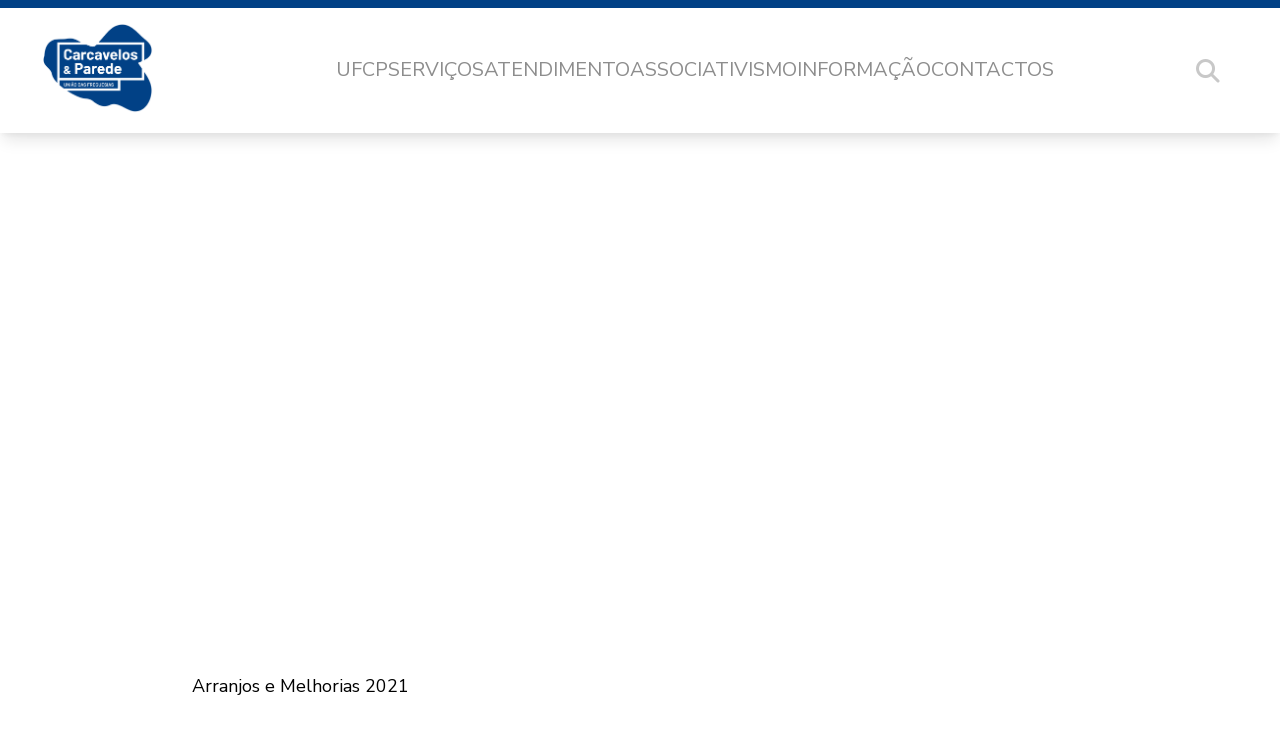

--- FILE ---
content_type: text/html; charset=UTF-8
request_url: https://uf-carcavelosparede.pt/av-infante-dom-henrique-murtal-parede/
body_size: 6148
content:
<!DOCTYPE html>
<html lang="pt" prefix="og: http://ogp.me/ns#">
	<head>
		<meta http-equiv="Content-Type" content="text/html;charset=UTF-8" />
    	<meta http-equiv="X-UA-Compatible" content="IE=edge" />
		<meta name="viewport" content="width=device-width" />
		<meta name="description" content="Site da UFCP" />
		
		<title>  Av. Infante Dom Henrique, Murtal &#8211; Parede - União das Freguesias de Carcavelos e Parede</title>
		
		<!-- Style.css Calling -->
		<link rel="stylesheet" href="https://uf-carcavelosparede.pt/wp-content/themes/UFCP/style.css" />
		
		
		<link rel="preconnect" href="https://fonts.googleapis.com">
        <link rel="preconnect" href="https://fonts.gstatic.com" crossorigin>
        <link href="https://fonts.googleapis.com/css2?family=Montserrat:ital,wght@0,100..900;1,100..900&family=Nunito+Sans:ital,opsz,wght@0,6..12,200..1000;1,6..12,200..1000&display=swap" rel="stylesheet">

					<meta property="og:url"                content="//uf-carcavelosparede.pt/av-infante-dom-henrique-murtal-parede/" />
			<meta property="og:type"               content="article" />
			<meta property="og:title"              content="Av. Infante Dom Henrique, Murtal &#8211; Parede" />
			<meta property="og:description"        content="" />
			<meta property="og:image"              content="" />
		        <meta name='robots' content='max-image-preview:large' />
	<style>img:is([sizes="auto" i], [sizes^="auto," i]) { contain-intrinsic-size: 3000px 1500px }</style>
	<link rel='dns-prefetch' href='//use.fontawesome.com' />
<link rel='stylesheet' id='wp-block-library-css' href='https://uf-carcavelosparede.pt/wp-includes/css/dist/block-library/style.min.css?ver=6.7.4' media='all' />
<style id='classic-theme-styles-inline-css'>
/*! This file is auto-generated */
.wp-block-button__link{color:#fff;background-color:#32373c;border-radius:9999px;box-shadow:none;text-decoration:none;padding:calc(.667em + 2px) calc(1.333em + 2px);font-size:1.125em}.wp-block-file__button{background:#32373c;color:#fff;text-decoration:none}
</style>
<style id='global-styles-inline-css'>
:root{--wp--preset--aspect-ratio--square: 1;--wp--preset--aspect-ratio--4-3: 4/3;--wp--preset--aspect-ratio--3-4: 3/4;--wp--preset--aspect-ratio--3-2: 3/2;--wp--preset--aspect-ratio--2-3: 2/3;--wp--preset--aspect-ratio--16-9: 16/9;--wp--preset--aspect-ratio--9-16: 9/16;--wp--preset--color--black: #000000;--wp--preset--color--cyan-bluish-gray: #abb8c3;--wp--preset--color--white: #ffffff;--wp--preset--color--pale-pink: #f78da7;--wp--preset--color--vivid-red: #cf2e2e;--wp--preset--color--luminous-vivid-orange: #ff6900;--wp--preset--color--luminous-vivid-amber: #fcb900;--wp--preset--color--light-green-cyan: #7bdcb5;--wp--preset--color--vivid-green-cyan: #00d084;--wp--preset--color--pale-cyan-blue: #8ed1fc;--wp--preset--color--vivid-cyan-blue: #0693e3;--wp--preset--color--vivid-purple: #9b51e0;--wp--preset--gradient--vivid-cyan-blue-to-vivid-purple: linear-gradient(135deg,rgba(6,147,227,1) 0%,rgb(155,81,224) 100%);--wp--preset--gradient--light-green-cyan-to-vivid-green-cyan: linear-gradient(135deg,rgb(122,220,180) 0%,rgb(0,208,130) 100%);--wp--preset--gradient--luminous-vivid-amber-to-luminous-vivid-orange: linear-gradient(135deg,rgba(252,185,0,1) 0%,rgba(255,105,0,1) 100%);--wp--preset--gradient--luminous-vivid-orange-to-vivid-red: linear-gradient(135deg,rgba(255,105,0,1) 0%,rgb(207,46,46) 100%);--wp--preset--gradient--very-light-gray-to-cyan-bluish-gray: linear-gradient(135deg,rgb(238,238,238) 0%,rgb(169,184,195) 100%);--wp--preset--gradient--cool-to-warm-spectrum: linear-gradient(135deg,rgb(74,234,220) 0%,rgb(151,120,209) 20%,rgb(207,42,186) 40%,rgb(238,44,130) 60%,rgb(251,105,98) 80%,rgb(254,248,76) 100%);--wp--preset--gradient--blush-light-purple: linear-gradient(135deg,rgb(255,206,236) 0%,rgb(152,150,240) 100%);--wp--preset--gradient--blush-bordeaux: linear-gradient(135deg,rgb(254,205,165) 0%,rgb(254,45,45) 50%,rgb(107,0,62) 100%);--wp--preset--gradient--luminous-dusk: linear-gradient(135deg,rgb(255,203,112) 0%,rgb(199,81,192) 50%,rgb(65,88,208) 100%);--wp--preset--gradient--pale-ocean: linear-gradient(135deg,rgb(255,245,203) 0%,rgb(182,227,212) 50%,rgb(51,167,181) 100%);--wp--preset--gradient--electric-grass: linear-gradient(135deg,rgb(202,248,128) 0%,rgb(113,206,126) 100%);--wp--preset--gradient--midnight: linear-gradient(135deg,rgb(2,3,129) 0%,rgb(40,116,252) 100%);--wp--preset--font-size--small: 13px;--wp--preset--font-size--medium: 20px;--wp--preset--font-size--large: 36px;--wp--preset--font-size--x-large: 42px;--wp--preset--spacing--20: 0,44rem;--wp--preset--spacing--30: 0,67rem;--wp--preset--spacing--40: 1rem;--wp--preset--spacing--50: 1,5rem;--wp--preset--spacing--60: 2,25rem;--wp--preset--spacing--70: 3,38rem;--wp--preset--spacing--80: 5,06rem;--wp--preset--shadow--natural: 6px 6px 9px rgba(0, 0, 0, 0.2);--wp--preset--shadow--deep: 12px 12px 50px rgba(0, 0, 0, 0.4);--wp--preset--shadow--sharp: 6px 6px 0px rgba(0, 0, 0, 0.2);--wp--preset--shadow--outlined: 6px 6px 0px -3px rgba(255, 255, 255, 1), 6px 6px rgba(0, 0, 0, 1);--wp--preset--shadow--crisp: 6px 6px 0px rgba(0, 0, 0, 1);}:where(.is-layout-flex){gap: 0.5em;}:where(.is-layout-grid){gap: 0.5em;}body .is-layout-flex{display: flex;}.is-layout-flex{flex-wrap: wrap;align-items: center;}.is-layout-flex > :is(*, div){margin: 0;}body .is-layout-grid{display: grid;}.is-layout-grid > :is(*, div){margin: 0;}:where(.wp-block-columns.is-layout-flex){gap: 2em;}:where(.wp-block-columns.is-layout-grid){gap: 2em;}:where(.wp-block-post-template.is-layout-flex){gap: 1.25em;}:where(.wp-block-post-template.is-layout-grid){gap: 1.25em;}.has-black-color{color: var(--wp--preset--color--black) !important;}.has-cyan-bluish-gray-color{color: var(--wp--preset--color--cyan-bluish-gray) !important;}.has-white-color{color: var(--wp--preset--color--white) !important;}.has-pale-pink-color{color: var(--wp--preset--color--pale-pink) !important;}.has-vivid-red-color{color: var(--wp--preset--color--vivid-red) !important;}.has-luminous-vivid-orange-color{color: var(--wp--preset--color--luminous-vivid-orange) !important;}.has-luminous-vivid-amber-color{color: var(--wp--preset--color--luminous-vivid-amber) !important;}.has-light-green-cyan-color{color: var(--wp--preset--color--light-green-cyan) !important;}.has-vivid-green-cyan-color{color: var(--wp--preset--color--vivid-green-cyan) !important;}.has-pale-cyan-blue-color{color: var(--wp--preset--color--pale-cyan-blue) !important;}.has-vivid-cyan-blue-color{color: var(--wp--preset--color--vivid-cyan-blue) !important;}.has-vivid-purple-color{color: var(--wp--preset--color--vivid-purple) !important;}.has-black-background-color{background-color: var(--wp--preset--color--black) !important;}.has-cyan-bluish-gray-background-color{background-color: var(--wp--preset--color--cyan-bluish-gray) !important;}.has-white-background-color{background-color: var(--wp--preset--color--white) !important;}.has-pale-pink-background-color{background-color: var(--wp--preset--color--pale-pink) !important;}.has-vivid-red-background-color{background-color: var(--wp--preset--color--vivid-red) !important;}.has-luminous-vivid-orange-background-color{background-color: var(--wp--preset--color--luminous-vivid-orange) !important;}.has-luminous-vivid-amber-background-color{background-color: var(--wp--preset--color--luminous-vivid-amber) !important;}.has-light-green-cyan-background-color{background-color: var(--wp--preset--color--light-green-cyan) !important;}.has-vivid-green-cyan-background-color{background-color: var(--wp--preset--color--vivid-green-cyan) !important;}.has-pale-cyan-blue-background-color{background-color: var(--wp--preset--color--pale-cyan-blue) !important;}.has-vivid-cyan-blue-background-color{background-color: var(--wp--preset--color--vivid-cyan-blue) !important;}.has-vivid-purple-background-color{background-color: var(--wp--preset--color--vivid-purple) !important;}.has-black-border-color{border-color: var(--wp--preset--color--black) !important;}.has-cyan-bluish-gray-border-color{border-color: var(--wp--preset--color--cyan-bluish-gray) !important;}.has-white-border-color{border-color: var(--wp--preset--color--white) !important;}.has-pale-pink-border-color{border-color: var(--wp--preset--color--pale-pink) !important;}.has-vivid-red-border-color{border-color: var(--wp--preset--color--vivid-red) !important;}.has-luminous-vivid-orange-border-color{border-color: var(--wp--preset--color--luminous-vivid-orange) !important;}.has-luminous-vivid-amber-border-color{border-color: var(--wp--preset--color--luminous-vivid-amber) !important;}.has-light-green-cyan-border-color{border-color: var(--wp--preset--color--light-green-cyan) !important;}.has-vivid-green-cyan-border-color{border-color: var(--wp--preset--color--vivid-green-cyan) !important;}.has-pale-cyan-blue-border-color{border-color: var(--wp--preset--color--pale-cyan-blue) !important;}.has-vivid-cyan-blue-border-color{border-color: var(--wp--preset--color--vivid-cyan-blue) !important;}.has-vivid-purple-border-color{border-color: var(--wp--preset--color--vivid-purple) !important;}.has-vivid-cyan-blue-to-vivid-purple-gradient-background{background: var(--wp--preset--gradient--vivid-cyan-blue-to-vivid-purple) !important;}.has-light-green-cyan-to-vivid-green-cyan-gradient-background{background: var(--wp--preset--gradient--light-green-cyan-to-vivid-green-cyan) !important;}.has-luminous-vivid-amber-to-luminous-vivid-orange-gradient-background{background: var(--wp--preset--gradient--luminous-vivid-amber-to-luminous-vivid-orange) !important;}.has-luminous-vivid-orange-to-vivid-red-gradient-background{background: var(--wp--preset--gradient--luminous-vivid-orange-to-vivid-red) !important;}.has-very-light-gray-to-cyan-bluish-gray-gradient-background{background: var(--wp--preset--gradient--very-light-gray-to-cyan-bluish-gray) !important;}.has-cool-to-warm-spectrum-gradient-background{background: var(--wp--preset--gradient--cool-to-warm-spectrum) !important;}.has-blush-light-purple-gradient-background{background: var(--wp--preset--gradient--blush-light-purple) !important;}.has-blush-bordeaux-gradient-background{background: var(--wp--preset--gradient--blush-bordeaux) !important;}.has-luminous-dusk-gradient-background{background: var(--wp--preset--gradient--luminous-dusk) !important;}.has-pale-ocean-gradient-background{background: var(--wp--preset--gradient--pale-ocean) !important;}.has-electric-grass-gradient-background{background: var(--wp--preset--gradient--electric-grass) !important;}.has-midnight-gradient-background{background: var(--wp--preset--gradient--midnight) !important;}.has-small-font-size{font-size: var(--wp--preset--font-size--small) !important;}.has-medium-font-size{font-size: var(--wp--preset--font-size--medium) !important;}.has-large-font-size{font-size: var(--wp--preset--font-size--large) !important;}.has-x-large-font-size{font-size: var(--wp--preset--font-size--x-large) !important;}
:where(.wp-block-post-template.is-layout-flex){gap: 1.25em;}:where(.wp-block-post-template.is-layout-grid){gap: 1.25em;}
:where(.wp-block-columns.is-layout-flex){gap: 2em;}:where(.wp-block-columns.is-layout-grid){gap: 2em;}
:root :where(.wp-block-pullquote){font-size: 1.5em;line-height: 1.6;}
</style>
<link rel='stylesheet' id='style-interior-css' href='https://uf-carcavelosparede.pt/wp-content/themes/UFCP/css/style_interior.css?ver=6.7.4' media='all' />
<link rel='stylesheet' id='font-awesome-official-css' href='https://use.fontawesome.com/releases/v6.5.2/css/all.css' media='all' integrity="sha384-PPIZEGYM1v8zp5Py7UjFb79S58UeqCL9pYVnVPURKEqvioPROaVAJKKLzvH2rDnI" crossorigin="anonymous" />
<link rel='stylesheet' id='font-awesome-official-v4shim-css' href='https://use.fontawesome.com/releases/v6.5.2/css/v4-shims.css' media='all' integrity="sha384-XyvK/kKwgVW+fuRkusfLgfhAMuaxLPSOY8W7wj8tUkf0Nr2WGHniPmpdu+cmPS5n" crossorigin="anonymous" />
<!--n2css--><!--n2js--><script src="https://uf-carcavelosparede.pt/wp-includes/js/jquery/jquery.min.js?ver=3.7.1" id="jquery-core-js"></script>
<script src="https://uf-carcavelosparede.pt/wp-includes/js/jquery/jquery-migrate.min.js?ver=3.4.1" id="jquery-migrate-js"></script>
<script src="https://uf-carcavelosparede.pt/wp-content/themes/UFCP/aria/wai-aria.js" id="textdomain-wai-aria-js"></script>
<script></script><link rel="https://api.w.org/" href="https://uf-carcavelosparede.pt/wp-json/" /><link rel="alternate" title="JSON" type="application/json" href="https://uf-carcavelosparede.pt/wp-json/wp/v2/media/6235" /><link rel="EditURI" type="application/rsd+xml" title="RSD" href="https://uf-carcavelosparede.pt/xmlrpc.php?rsd" />

<link rel='shortlink' href='https://uf-carcavelosparede.pt/?p=6235' />
<link rel="alternate" title="oEmbed (JSON)" type="application/json+oembed" href="https://uf-carcavelosparede.pt/wp-json/oembed/1.0/embed?url=https%3A%2F%2Fuf-carcavelosparede.pt%2Fav-infante-dom-henrique-murtal-parede%2F" />
<link rel="alternate" title="oEmbed (XML)" type="text/xml+oembed" href="https://uf-carcavelosparede.pt/wp-json/oembed/1.0/embed?url=https%3A%2F%2Fuf-carcavelosparede.pt%2Fav-infante-dom-henrique-murtal-parede%2F&#038;format=xml" />
		<script>
		var ajaxurl = 'https://uf-carcavelosparede.pt/wp-admin/admin-ajax.php';
		</script>
	<link rel="stylesheet" href="https://use.fontawesome.com/releases/v5.0.4/css/all.css" integrity="sha384-DmABxgPhJN5jlTwituIyzIUk6oqyzf3+XuP7q3VfcWA2unxgim7OSSZKKf0KSsnh" crossorigin="anonymous"><meta name="generator" content="Powered by WPBakery Page Builder - drag and drop page builder for WordPress."/>
<link rel="icon" href="https://uf-carcavelosparede.pt/wp-content/uploads/2018/12/cropped-Logo-UFCP-versao-principal-azul.png" sizes="32x32" />
<link rel="icon" href="https://uf-carcavelosparede.pt/wp-content/uploads/2018/12/cropped-Logo-UFCP-versao-principal-azul.png" sizes="192x192" />
<link rel="apple-touch-icon" href="https://uf-carcavelosparede.pt/wp-content/uploads/2018/12/cropped-Logo-UFCP-versao-principal-azul.png" />
<meta name="msapplication-TileImage" content="https://uf-carcavelosparede.pt/wp-content/uploads/2018/12/cropped-Logo-UFCP-versao-principal-azul.png" />
<noscript><style> .wpb_animate_when_almost_visible { opacity: 1; }</style></noscript>	</head>

	<body id="topBody">
	
	<div id="saltar">
		<a href='#MBV_Main' class='saltara' tabindex='0'>Ir para o conte&#xFA;do</a>
    </div>	<div id="header">
		<div id="desktop_header">
		
		
			<div class="header_container">
								
									<a href="https://uf-carcavelosparede.pt" title="Ir para a p�gina principal" class="header_logo_link">
						<img class="header_logo" src="https://uf-carcavelosparede.pt/wp-content/themes/UFCP/images/header/logo.png" alt="UFCP">
					</a>
								
				<div class="header_nav_container">
									
					<nav>
						<ol class="main_ol"><li class="main_li"><a href=# class="main_link no_link">UFCP</a><ul class="level_2_ol"><li><a href=https://uf-carcavelosparede.pt/a-nossa-freguesia/ class="sub_link ">A Nossa Freguesia</a></li><li><a href=https://uf-carcavelosparede.pt/executivo-2/ class="sub_link ">Executivo (Orgãos)</a></li><li><a href=https://uf-carcavelosparede.pt/assembleia-de-freguesia/ class="sub_link ">Assembleia de Freguesia</a></li><li><a href=https://uf-carcavelosparede.pt/tomada-de-posse/ class="sub_link ">Tomada de Posse</a></li></ul></li><li class="main_li"><a href=# class="main_link no_link">Serviços</a><ul class="level_2_ol"><li><a href=https://uf-carcavelosparede.pt/a-minha-rua/ class="sub_link ">A Minha Rua</a></li><li><a href=https://uf-carcavelosparede.pt/acao-social/ class="sub_link ">Ação Social</a><ul class="level_3_ol"><li><a href=https://uf-carcavelosparede.pt/atividades/ class="sub_sub_link ">Atividades +65</a></li><li><a href=https://uf-carcavelosparede.pt/gap-gabinete-de-apoio-psicologico-2/ class="sub_sub_link ">GABINETE DE APOIO PSICOLÓGICO</a></li></ul></li><li><a href=https://uf-carcavelosparede.pt/atas-reunioes-publicas-teste/ class="sub_link ">Atas Reuniões Públicas</a></li><li><a href=https://uf-carcavelosparede.pt/app-fix-cascais/ class="sub_link ">APP FIX CASCAIS</a></li><li><a href=https://uf-carcavelosparede.pt/balcao-virtual/ class="sub_link ">Balcão Virtual</a></li><li><a href=https://uf-carcavelosparede.pt/educacao/ class="sub_link ">Educação</a></li><li><a href=https://uf-carcavelosparede.pt/gestao-financeira/ class="sub_link ">Gestão Financeira</a></li><li><a href=https://uf-carcavelosparede.pt/recursos-humanos/ class="sub_link ">Recursos Humanos</a></li><li><a href=https://uf-carcavelosparede.pt/mobilidade/ class="sub_link ">Mobilidade</a></li><li><a href=https://uf-carcavelosparede.pt/arranjos-e-melhorias/ class="sub_link ">Requalificação e Manutenção</a></li></ul></li><li class="main_li"><a href=# class="main_link no_link">Atendimento</a><ul class="level_2_ol"><li><a href=https://uf-carcavelosparede.pt/aconselhamento-juridico-2/ class="sub_link ">Aconselhamento Jurídico</a></li><li><a href=https://uf-carcavelosparede.pt/avisos-e-editais-2/ class="sub_link ">Avisos e Editais</a></li><li><a href=https://uf-carcavelosparede.pt/atestados-e-certidoes-teste/ class="sub_link ">Atestados e Certidões</a></li><li><a href=https://uf-carcavelosparede.pt/concursos-publicos/ class="sub_link ">Concursos públicos</a></li><li><a href=https://uf-carcavelosparede.pt/eleicoes/ class="sub_link ">Eleições</a></li><li><a href=https://uf-carcavelosparede.pt/recenseamento-eleitoral/ class="sub_link ">Recenseamento Eleitoral</a></li><li><a href=https://uf-carcavelosparede.pt/requerimentos-e-minutas-2/ class="sub_link ">Requerimentos e Minutas</a></li><li><a href=https://uf-carcavelosparede.pt/regulamentos/ class="sub_link ">Regulamentos</a></li><li><a href=https://uf-carcavelosparede.pt/faqs-teste/ class="sub_link ">FAQs</a></li></ul></li><li class="main_li"><a href=https://uf-carcavelosparede.pt/associativismo/ class="main_link ">Associativismo</a></li><li class="main_li"><a href=# class="main_link no_link">Informação</a><ul class="level_2_ol"><li><a href=https://uf-carcavelosparede.pt/arte-urbana/ class="sub_link ">Arte Urbana</a></li><li><a href=https://uf-carcavelosparede.pt/agenda/ class="sub_link ">Agenda</a></li><li><a href=https://uf-carcavelosparede.pt/beachcam/ class="sub_link ">Beachcams</a></li><li><a href=https://uf-carcavelosparede.pt/noticias/ class="sub_link ">Notícias</a></li><li><a href=https://uf-carcavelosparede.pt/consumidor/ class="sub_link ">Consumidor</a></li><li><a href=https://uf-carcavelosparede.pt/voluntariado-jovem-2/ class="sub_link ">Voluntariado Jovem</a></li><li><a href=https://uf-carcavelosparede.pt/imigrantes-residentes/ class="sub_link ">Imigrantes Residentes</a></li></ul></li><li class="main_li"><a href=https://uf-carcavelosparede.pt/contactos/ class="main_link ">Contactos</a></li></ol>					</nav>
				</div>
				
				<a href="#" class="header_search_open" data-state="closed">
					<i class="fa-solid fa-magnifying-glass"></i>
				</a>
			</div>
			
			<div class="search_container">
				<div class="search_form">
					    					<a href="https://uf-carcavelosparede.pt" title="Ir para a p�gina principal">
    						<img class="header_logo" src="https://uf-carcavelosparede.pt/wp-content/themes/UFCP/images/header/logo_white.png" alt="UFCP">
    					</a>
    				    				
    				<div class="searcher_zone" role="search">
                		<form id="banner_searcher" method="get" action="https://uf-carcavelosparede.pt/" role="search">
                			<input type="search" name="s" id="your-search" class="banner_inputer" title="caixa de texto para pesquisa" placeholder="Termos a pesquisar." >
                			<button type="submit" class="banner_submiter">
                				<i class="fa-solid fa-search"></i>
                			</button>
                		</form>
                	</div> 
                	
                	<a href="#" class="header_seach_close">
    					<i class="fa-solid fa-times"></i>
    				</a>		   				
				</div>	
			</div>
		</div>		
	</div>    <div id="MBV_Main" class="singlephp">
    	<div class="single_title" style="background: url('');">
    		Av. Infante Dom Henrique, Murtal &#8211; Parede    	</div>
    
    	<div class="single_content" style="background: url('');">
    		Arranjos e Melhorias 2021    	</div>     
    </div>
				
		<pre id='preprint' style='display: none;'>teste</pre>        
        <a href="#" class="back_to_top"><i class="fa-solid fa-chevron-up"></i></a>
		
		<footer id="footer" class="footerphp">
			<div class="footer_content">
				<div class="footer_primary">
					    				<img src="https://uf-carcavelosparede.pt/wp-content/themes/UFCP/images/footer/logo_white.png" alt="Carcavelos & Parede - Uni�o das Freguesias" class="footer_logo">
											
						<div class="footer_navigation">
							<ul class='footer_menu'><li><span class='menu_footer_main'>Sobre Nós</span><ul class="footer_sub"><li><a href="https://uf-carcavelosparede.pt/a-nossa-freguesia/"><span class='footer_link_content'>A nossa Freguesia<span></span></span></a></li><li><a href="https://uf-carcavelosparede.pt/politica-de-privacidade-e-tratamento-de-dados-pessoais/"><span class='footer_link_content'>Política de Privacidade e Tratamento de Dados Pessoais<span></span></span></a></li><li><a href="https://uf-carcavelosparede.pt/recursos-humanos/"><span class='footer_link_content'>Recursos Humanos<span></span></span></a></li><li><a href="https://uf-carcavelosparede.pt/termos-e-condicoes/"><span class='footer_link_content'>Termos e Condições<span></span></span></a></li></ul></li><li><span class='menu_footer_main'>Comunicação</span><ul class="footer_sub"><li><a href="https://uf-carcavelosparede.pt/a-minha-rua/"><span class='footer_link_content'>A Minha Rua<span></span></span></a></li><li><a href="https://uf-carcavelosparede.pt/balcao-virtual/"><span class='footer_link_content'>Balcão Virtual<span></span></span></a></li><li><a href="https://uf-carcavelosparede.pt/noticias/"><span class='footer_link_content'>Notícias<span></span></span></a></li><li><a href="https://uf-carcavelosparede.pt/regulamentos/"><span class='footer_link_content'>Regulamentos<span></span></span></a></li></ul></li><li><span class='menu_footer_main'>Contactos</span><ul class="footer_sub"><li><i class="fa-classic fa-solid fa-phone" aria-hidden="true"></i><span class='footer_link_content'>Sede Carcavelos<span>214 588 910 - 9h às 17h</span></span></li><li><i class="fa-classic fa-solid fa-phone" aria-hidden="true"></i><span class='footer_link_content'>Delegação Parede<span>214 586 730 - 9h às 13h | 14h às 17h</span></span></li><li><a href="mailto:geral@uf-carcavelosparede.pt"><i class="fa-classic fa-solid fa-at" aria-hidden="true"></i><span class='footer_link_content'>geral@uf-carcavelosparede.pt<span></span></span></a></li></ul></li></ul>						</div>
				</div>
				
				<div class="footer_secondary">
					<div class="footer_copright">
						&#xA9; Uni&#xE3;o de Freguesias de Carcavelos &#x26; Parede
					</div>
					
					<div class="footer_secondary_socials">
											
						<div class="footer_social">
    						Redes Sociais:
    						<div class="socials_links">
    							<a target="_blank" href="https://www.facebook.com/ufcarcavelosparede" class="fa-brands fa-facebook"></a>
    							
    							<a target="_blank" href="https://www.instagram.com/ufcarcavelosparede/" class="fa-brands fa-instagram"></a>
    							
    							<a target="_blank" href="https://www.linkedin.com/company/união-das-freguesias-de-carcavelos-e-parede/" class="fa-brands fa-linkedin"></a>
    							
    							<a target="_blank" href="https://www.tiktok.com/@uf.carcavelos.parede?_t=8mAyGOU380u&_r=1" class="fa-brands fa-tiktok"></a>
    						</div>
    					</div>
					</div>					
				</div>
			</div>
		</footer>
        <script>function loadScript(a){var b=document.getElementsByTagName("head")[0],c=document.createElement("script");c.type="text/javascript",c.src="https://tracker.metricool.com/app/resources/be.js",c.onreadystatechange=a,c.onload=a,b.appendChild(c)}loadScript(function(){beTracker.t({hash:'12961f7a2a9b65b5342cd78bf8d72f0a'})})</script><script src="https://uf-carcavelosparede.pt/wp-content/themes/UFCP/scripts.js?ver=6.7.4" id="scripts-gerais-js"></script>
<script src="https://uf-carcavelosparede.pt/wp-includes/js/jquery/ui/core.min.js?ver=1.13.3" id="jquery-ui-core-js"></script>
<script src="https://uf-carcavelosparede.pt/wp-includes/js/jquery/ui/datepicker.min.js?ver=1.13.3" id="jquery-ui-datepicker-js"></script>
<script id="jquery-ui-datepicker-js-after">
jQuery(function(jQuery){jQuery.datepicker.setDefaults({"closeText":"Fechar","currentText":"Hoje","monthNames":["Janeiro","Fevereiro","Mar\u00e7o","Abril","Maio","Junho","Julho","Agosto","Setembro","Outubro","Novembro","Dezembro"],"monthNamesShort":["Jan","Fev","Mar","Abr","Mai","Jun","Jul","Ago","Set","Out","Nov","Dez"],"nextText":"Seguinte","prevText":"Anterior","dayNames":["Domingo","Segunda-feira","Ter\u00e7a-feira","Quarta-feira","Quinta-feira","Sexta-feira","S\u00e1bado"],"dayNamesShort":["Dom","Seg","Ter","Qua","Qui","Sex","S\u00e1b"],"dayNamesMin":["D","S","T","Q","Q","S","S"],"dateFormat":"d MM, yy","firstDay":1,"isRTL":false});});
</script>
<script></script>	</body>
</html> 

--- FILE ---
content_type: text/css
request_url: https://uf-carcavelosparede.pt/wp-content/themes/UFCP/style.css
body_size: 2440
content:
/*

############################### Search Tearms

=============> General
	( ) Tags&Misc

=============> Main
	( ) Header.php
	( ) Index.php
	( ) Footer.php

=============> Pages/Categories/Single
	( ) General
	( ) Single.php
	( ) Category.php (just in case)
	( ) Page.php (just in case)

=============> Plugins

=============> Mobile
	( ) DeskTop Media (just incase)
	( ) IPADs
	( ) Phones
*/



/*============================================General============================================*/
/*-----------------Tags&Misc-----------------*/
body{
    font-size: 18px;
    /*font-family: "Roboto", "Helvetica", "Arial", sans-serif;*/
    margin: 0;
    padding-top: 133px;
    font-family: "Nunito Sans", sans-serif;
}

body h1,body h2,body h3,body h4,body h5,body h6{font-family: "Montserrat", sans-serif; color: #014186;}

p{
	font-size:16px;
}
a{text-decoration: none; color: unset;}

ul, ol, li{font-size: 16px;}

.indexphp{
	display: flex;
    min-height: calc(100vh - 177px - 133px);    
    flex-direction: column;
}

.wp-block-button__link {
    align-items: center;
    justify-content: center;
    display: flex !important;
    width: fit-content;
    padding: 0 15px;
    background: linear-gradient(to right, #014382, #014583, #015D96);
    color: #fff;
    border-radius: 5px !important;
    font-size: 23px;
    margin-top: 20px;
}

.no_marker ::marker {
    display: none;
    content: "";
}

/*==============================================Main==============================================*/
/*------------------Header.php------------------*/

#header {
    position: fixed;
    width: 100%;
    top: 0;
    left: 0;
    z-index: 10;
}
#saltar{
    position: absolute;
    left: -10000px;
    top: -10000px;
}
#saltar.focused{
    top: 1px;
    left: 1px;
    z-index: 99999;
}

#desktop_header{
	height: 125px;
    border-top: 8px #014186 solid;
    box-shadow: rgba(0, 0, 0, 0.1) 0px 10px 15px -3px, rgba(0, 0, 0, 0.05) 0px 4px 6px -2px;
    background: #fff;
}

.header_container{
	display: flex;
    align-items: center;
    width: 100%;
    max-width: 1200px;
    margin: 0 auto;
    height: 100%;
}

.header_logo{height: 94px; margin-right: 40px;}

.header_nav_container{
	display: flex;
    margin: 0 auto;
    height: 100%;
}

.header_nav_container nav{
    height: 100%;
    display: flex;
}

.main_ol{
	display: flex;
    align-items: center;
    gap: 50px;
    list-style: none;
    padding: 0;
    margin: 0;
    font-size: 17.5pt;
    text-transform: uppercase;
    color: #8D8D8D;
    height: 100%;
}

.main_li{
    display: flex;
    height: 100%;
    align-items: center;
    position: relative;
}

.level_2_ol, .level_3_ol{display: none;}
.level_2_ol{
    position: absolute;
    top: 100%;
    background: #F5F5FF;
    list-style: none;
    padding: 20px 0;
    gap: 20px;
    flex-direction: column;
}
.main_li:hover .level_2_ol{display: flex;}

.level_2_ol li{
	display: flex;
    width: 250px;
    padding: 0 40px;
    font-size: 20px;
    flex-direction: column;
    position: relative;
}
.level_2_ol li .sub_link{border-bottom: solid 3px transparent}
.level_2_ol li:hover .sub_link{
	color: #014186;
	border-bottom: solid 3px #014186;
}

.level_3_ol{	
    position: absolute;
    left: 100%;
    background: #F5F5FF;
    list-style: none;
    padding: 20px 0;
    flex-direction: column;
    gap: 20px;
    box-shadow: -3px 0px 4px -3px rgba(0,0,0,0.44);
    top: -40px;
}
.level_2_ol li:hover .level_3_ol{display: flex;}

.level_3_ol li:hover .sub_sub_link {color: #014186;	}

.main_link{
	font-size: 20px;
	border-bottom: solid 2px transparent;
}
.main_li:hover .main_link{
	color: #014186;
	border-bottom: solid 3px #014186;
}

.no_link{cursor: pointer;}

.header_search_open{
	color: #C8C8C8;
    font-size: 24px;
    width: 44px;
    align-items: center;
    display: flex;
    justify-content: ce
}

.search_container{
	position: fixed;
    width: 100vw;
    top: 0;
    height: 133px;
    background-image: linear-gradient(to right, #014382, #014583, #015D96);
    display: none;
}
.search_container_active{display: flex;}

.search_form{
    display: flex;
    max-width: 70vw;
    margin: 0 auto;
    align-items: center;
    height: 100%;
    width: 100%;
    position: relative;
}

.searcher_zone{
	display: flex;
    height: 60px;
    width: 100%;
    align-items: center;
}

#banner_searcher{
    display: flex;
    gap: 3px;
    width: 100%;
    justify-content: center;
}

.banner_inputer{
    height: 60px;
    border-top-left-radius: 8px;
    border-bottom-left-radius: 8px;
    border: none;
    padding: 0 20px;
    max-width: 600px;
    width: 100%;
}

.banner_submiter{
	border: 0;
    height: 60px;
    width: 60px;
    border-top-right-radius: 8px;
    border-bottom-right-radius: 8px;
    background: #fff;
}

.header_seach_close{
	position: absolute;
    top: 10px;
    right: 0;
    font-size: 26px;
    color: #fff;
}

/*------------------Footer.php------------------*/

.back_to_top{
    display: none;
    height: 44px;
    width: 44px;
    align-items: center;
    justify-content: center;
    position: fixed;
    bottom: 10vh;
    right: 5vw;
    background: #F5F5FF;
    border: solid 1px #084B80;
    color: #084B80;
    transition: all 1s ease;
}
.back_active{display: flex;}


.footer_water_small, .footer_water_smaller{
	display: flex;
	align-items: center;
    justify-content: center;
    margin-bottom: -1px;
}
.footer_water_small{height: 461px;}
.footer_water_smaller{height: 314px;}

.footer_water_content{
	display: flex;
    align-items: center;
    justify-content: center;
    max-width: 70vw;
    width: 100%;
    color: #fff;
}

.footerphp{
	display: flex;
	padding: 65px 0;
    background: #000;
}

.footer_primary{
	display: flex; 
    width: 100%;
    gap: 60px;	
}

.footer_content{
	display: flex;
    flex-direction: column;
    max-width: 70vw;
    margin: 0 auto;
    width: 100%;
    gap: 65px;
}

.footer_logo{
	height: 102px;
    margin-top: 20px;
}

.footer_menu{
	display: flex;
    margin: 0;
    color: #fff;
    padding: 0;
    list-style: none;
    gap: 10vw;
}

.footer_menu>li{
	display: flex;
    flex-direction: column;
    gap: 30px;
}

.footer_sub{
	display: flex;
    flex-direction: column;
    list-style: none;
    padding: 0;
    margin: 0;
    gap: 30px;
}

.menu_footer_main{
	color: #8A8A8A;
	font-weight: bold;
	text-transform: uppercase;
}

.footer_secondary{
	display: flex;
    color: #fff;
    width: 100%;
}

.footer_copright{
	font-size: 17px;
    font-weight: 300;
}

.footer_secondary_socials{
	display: flex;
	margin-left: auto;
}

.footer_social{
    display: flex;
    flex-direction: column;
    margin-left: auto;
    gap: 10px;
    font-weight: 300;
    font-size: 15px;
}

.socials_links{
	display: flex;
    gap: 20px;
    color: #5A5A5A;
    font-size: 20px;
}

.footer_sub a, .footer_sub li{display: flex; gap: 10px; align-items: center;}

.footer_sub i{
	display: flex;
    align-items: center;
}

.footer_link_content{
	display: flex;
    flex-direction: column;
}



.Gap10{gap: 10px;}




/*=====================================Pages/Categories/Single====================================*/
/*----------------Category.php------------------*/


/*------------------Single.php------------------*/

/*=============================================Mobile=============================================*/
/*---------------------Phones-------------------*/
@media only screen and (max-width: 767px) {
	#topBody{padding-top: 66px;}
	
	#desktop_header{
		position: relative;
    	height: 66px;
	}
	
	.header_container{
		width: calc(100% - 80px);
    	margin: 0 auto;
	}
	
	.header_logo{
		height: 50px;
 	   	margin: 0 auto;
	}
	
	.header_nav_container{
		position: absolute;
	    top: 66px;
	    left: 0;
	    height: unset;	    
	    max-height: 80vh;
	    overflow: scroll;
	    width: 70vw;
	    display: none;
	}
	
	.header_nav_container nav{
		width: 100%;
		background: linear-gradient(to right, #014382, #014583, #015D96);
		padding: 20px;
		z-index: 2;
	}
	
	.mobile_nav_obfuscator{
		height: calc(100vh - 74px);
		width: 100%;
		background: #000;
		opacity: 0.3;
		z-index: 1;
		top: 74px;
		position: fixed;
	}
	
	.main_ol{
		flex-direction: column;
	    height: unset;
	    color: #fff;
	    align-items: baseline;
	    gap: 20px;
	    width: 100%;
	}
	
	.main_li{
		flex-direction: column;
	    align-items: baseline;
	    width: 100%;
	} 
	
	.main_link{font-size: 20px;}
	
	.level_2_ol{
		position: relative;
	    top: 0;
	    background: none;
	    gap: 10px;
	    padding: 10px 0;
	    width: 100%;
	}
	
	.level_2_ol li{
		padding: 0 0 0 20px;
	    width: calc(100% - 20px);
	}
	
	.level_3_ol{
		position: relative;
	    top: unset;
	    left: unset;
	    background: unset;
	    box-shadow: -3px 0px 4px -3px rgb(255 255 255 / 44%);
	    gap: 15px;
	    padding: 15px 0;
	}
		
	.level_2_ol li:hover .sub_link, .level_3_ol li:hover .sub_sub_link, .main_li:hover .main_link{color:#fff;}
	
	.search_container{
		height: 74px;
	    width: calc(100% - 80px);
	    padding: 0 40px;
	}
	
	.search_form{gap: 20px;}
	
	.banner_inputer, .banner_submiter{height: 44px;}
	
	.footer_content{width: calc(100% - 80px);}
	
	.footer_navigation{width: 100%;}
	
	.footer_menu{
		flex-direction: column;
	    max-width: calc(100% - 80px);
	    margin: 0;
	}
	
	.footer_secondary{
		flex-direction: column-reverse;
	    max-width: unset;
	    align-items: center;
	    gap: 30px;
	    margin: 0 auto;
	}
	
	.footer_secondary_socials{
		margin: 0;
	    width: 100%;
	    align-items: center;
	}
	
	.footer_copright{font-size: 13px;}
}

--- FILE ---
content_type: text/css
request_url: https://uf-carcavelosparede.pt/wp-content/themes/UFCP/css/style_interior.css?ver=6.7.4
body_size: 2908
content:
.searchpage{
	display: flex;
    width: 100vw;
}

.search_content{
    display: flex;
    max-width: 70vw;
    margin: 0 auto;
    width: 100%;
}

.searchresults-list{
	margin: 0;
    list-style: none;
    padding: 50px 0;
    display: flex;
    flex-direction: column;
    gap: 30px;
}

.banner_title{
    align-items: center;
    justify-content: center;
    display: flex;
    height: 481px;
}

.banner_title h1{
	margin: 0;
    color: #fff;
    font-size: 67px;
    text-transform: uppercase;
    max-width: 70vw;
    text-align: center;
}

.default_content{
	display: flex;
    flex-direction: column;
    gap: 30px;
}

.post_content_container{
    display: flex;
    flex-direction: column;
    align-items: center;
    max-width: 70vw;
    width: 100%;
    margin: 0 auto;
    padding: 100px 0;
}

.noticias_posts{
	max-width: 70vw;
    margin: 0 auto;
    width: 100%;
    padding: 100px 0;
    display: flex;
    gap: 55px;
    flex-wrap: wrap;
}

.news_item{
	display: flex;
    flex-direction: column;
    max-width: calc((100% / 4) - 42px);
    width: 100%;
    align-items: center;
    justify-content: center;
    min-height: 350px;
}

.news_link{
    display: flex;
    flex-direction: column;
    height: calc(412px - 44px);
    width: calc(100% - 18px - 44px);
    background: #F5F5FF;
    border: solid 1px #C3C3C3;
    padding: 22px;
    position: relative;
}
.news_link:after, .news_link:before{
	content: "";
	position: absolute;
	width: 85px;
    height: 85px;
    background: linear-gradient(to right, #014382, #014583, #015D96);
    z-index: -1;
}
.news_link:after{
    bottom: -18px;
    left: -18px;
}
.news_link:before{
    top: -18px;
    right: -18px;
}

.agenda_color_gray:after, .agenda_color_gray:before{background: #ACACAC;}
.agenda_color_blue:after, .agenda_color_blue:before{background: #0BABFF;}
.agenda_color_yellow:after, .agenda_color_yellow:before{background: #EE8A1E;}

.single_title{
	height: 481px;
    display: flex;
    align-items: center;
    max-width: 100vw;
    justify-content: center;
    font-size: 60px;
    background: #014186;
    color: #fff;
    text-transform: uppercase;
}

.single_content{
	max-width: 70vw;
    padding: 60px 0px;
    width: 100%;
    margin: 0 auto;
    display: flex;
    flex-direction: column;
}

.wp-block-aab-accordion-item{
	margin: -1px 0 0 !important;
}

.aagb__accordion_title{text-align: center;}

.wp-block-aab-accordion-item hr {
    width: 90%;
    border-top: 1px solid #CCCCCC;
}

.categoryphp{
	min-height: calc(100vh - 133px - 407px);
    display: flex;
    flex-direction: column;
}


.contactos_main_content{
	max-width: 70vw;
    margin: 0 auto;
    width: 100%;
    display: flex;
}

.contactos_content{
	max-width: 70vw;
    margin: 0 auto;
    width: 100%;
    padding: 50px 0;
    z-index: 0;
}

.contactos_talktous{
	background: #EEEEEE;
    padding: 50px 0;
}

.talktous_container{
	max-width: 70vw;
    display: flex;
    align-items: center;
    justify-content: center;
    flex-direction: column;
    width: 100%;
    color: #094680;
    margin: 0 auto;
    gap: 30px;
}

.talktous_container img{height: 150px;}

.talktous_container span{font-size: 29px; text-transform: uppercase;}

.talktous_link{
	border: solid 2px #094680;
    padding: 10px 15px;
    border-radius: 5px;
    font-size: 23px;
}

.contactos_posts_container{
    max-width: 70vw;
    width: 100%;
    margin: 0 auto;
    padding: 65px 0;
    display: flex;
    flex-direction: column;
}

.contactos_posts_titles_zone{
	display: flex;
    gap: 10px;
    position: relative;
    height: 70px;
}

.contactos_posts_content_zone{
	display: flex;
    width: calc(100% - 90px);
    border: solid 3px #014186;
    padding: 30px 45px;
    border-radius: 8px;
    z-index: 1;
    position: relative;
    border-top-left-radius: 0;
}
.contactos_posts_content_zone_nf{
	border-top-left-radius: 8px;
}

.contactos_post_content{
	display: none;
	flex-direction: column;
	width: 100%;
}
.contactos_post_content_active{display: flex;}

.contactos_post_title {
    border: solid 3px #014186;
    padding: 0 25px;
    display: flex;
    align-items: center;
    justify-content: center;
    height: 61px;
    border-radius: 8px;
}

.contactos_post_active {
    height: 70px;
    border-bottom: solid 3px #fff;
    z-index: 9;
    position: relative;
    border-bottom-left-radius: 0;
    border-bottom-right-radius: 0;
    margin-top: -3px;
}

.contactos_post_container{
	display: flex;
    flex-wrap: wrap;
}

.contactos_post_menu_item {
    gap: 25px;
    display: flex;
    flex-direction: column;
    max-width: calc((100% / 3) - 62px);
    width: calc(100% - 30px);
    border-right: solid 1px #ccc;
    padding: 0 30px;
    margin-bottom: 50px;
}
.contactos_post_menu_item:nth-child(3n) {
    border: none;
}

.contactos_post_menu_img {
    max-width: 100%;
    max-height: 100px;
    width: min-content;
}

.contactos_post_menu_title {
    color: #135D8F;
    font-size: 24px;
    text-transform: uppercase;
}

.post_menu_children{
    display: flex;
    flex-direction: column;
    gap: 15px;
}

.post_menu_children div{
	display: flex;
    align-items: center;
    gap: 10px;
}
.post_menu_link_content{
    flex-direction: column;
    align-items: baseline !important;
    gap: 5px !important;
}

.assoc_single{
	flex-direction: unset;
    flex-wrap: wrap;
    justify-content: center;
}

.assoc_item {
    display: flex;
    min-width: 400px;
    max-width: calc(50vw - 0.5px - 280px);
    width: calc(50% - 51px);
    gap: 20px;
    padding-top: 100px;
}
.assoc_item:nth-child(2n-1) {padding-right: 50px;}
.assoc_item:nth-child(2n) {
    border-left: solid 1px #ccc;
    padding-left: 50px;
}
.assoc_item:first-child, .assoc_item:nth-child(2) {padding-top: 0;}


.assoc_item_box{
    display: flex;
    min-width: 200px;
    justify-content: center;
}

.assoc_item_box img{width: 200px;}

.assoc_content{
	display: flex;
    gap: 20px;
    flex-direction: column;
}



.exec_single_content{
	gap: 60px;
}

.assoc_title{
	margin: 0 0 10px;
    font-size: 19px;
    color: #135D8F;
}

.assoc_info{
	font-size: 17px;
    color: #6D6D6D;
    gap: 20px;
    display: flex;
}

.exec_dest, .exec_zone{
	display: flex;
    gap: 100px;
    flex-wrap: wrap;
    justify-content: center;
}

.exec_item{
	display: flex;
    flex-direction: column;
    gap: 15px;
    align-items: center;
    max-width: calc((100% / 3) - 100px);
    width: 100%;
}

.exec_item_box{
    display: flex;
    height: 279px;
    align-items: center;
    justify-content: center;
    border-radius: 50%;
    width: 279px;
    overflow: hidden;
}

.exec_item_box img{height: 100%;}

.exec_content{
	display: flex;
    align-items: center;
    gap: 10px;
    flex-direction: column;
}

.exec_title{
	margin: 0;
    font-size: 21px;
    color: #135D8F;
    text-transform: uppercase;
    text-align: center;
}

.exec_info{
	text-align: center;
    color: #6D6D6D;
    font-size: 20px;
}
.info_color{color: #135D8F;}


.not_found_main{
	height: calc(100vh - 133px);
    background-size: 100% 100%;
    align-items: center;
    display: flex;
    width: 100%;
}

.content_404_container{
	max-width: 70vw;
    margin: 0 auto;   
    display: flex;
    flex-direction: column;
    width: calc(100vw - 150px);
    margin-bottom: 55px;
}

.not_found_gray{
    color: #9A9A9A;
    font-size: 34px;
}

.not_found_blue{
	background-color: #014583;
    background-image: linear-gradient(to right, #014382, #014583, #015D96);
    background-size: 100%;
    background-clip: text;
    -moz-background-clip: text;
    -webkit-text-fill-color: transparent;
    -moz-text-fill-color: transparent;
    font-size: 257px;
    font-weight: bold;
    line-height: 218px;
}

.wp-block-aab-group-accordion{margin-bottom: -3px;}
.aagb__accordion_head{
	border: solid 3px #014186 !important;
	border-radius: 8px;
}

.pagination{
	display: flex;
    align-items: center;
    height: 44px;
    margin: 0;
    padding: 0;
    list-style: none;
    gap: 20px;
}

.pagination li a {
    background: #f5f5ff;
    height: 44px;
    width: 44px;
    border: solid 1px #C3C3C3;
    display: flex;
    align-items: center;
    justify-content: center;
}

.pagination li.current a, .pagination li:hover a {
    background: linear-gradient(to right, #014382, #014583, #015D96);
    color: #fff;
}

.pag_setas a{font-size: 0;}
.pag_setas a .fas{ font-size: 16px;}

.grayback_bluecorners{
    display: flex;
    background: #F5F5FF;
    width: calc(100% - 80px);
    margin: 0 auto;
    padding: 20px 40px;
    border: solid 1px #ccc;
    position: relative;
	justify-content: center;
}
.grayback_bluecorners:before{
    content: "";
    position: absolute;
    top: -18px;
    right: -18px;
    width: 85px;
    height: 85px;
    background: linear-gradient(to right, #014382, #014583, #015D96);
    z-index: -1;
}
.grayback_bluecorners:after{
    content: "";
    position: absolute;
    bottom: -18px;
    left: -18px;
    width: 85px;
    height: 85px;
    background: linear-gradient(to right, #014382, #014583, #015D96);
    z-index: -1;
}

.grayback_bluecorners .wp-block-column:last-child:before {
    width: 0;
}
.grayback_bluecorners .wp-block-column:before {
    content: "";
    position: absolute;
    top: 5%;
    height: 90%;
    width: 1px;
    background: #ccc;
    right: 0;
}

.grayback_bluecorners .wp-block-columns:last-child .wp-block-column:after {
    height: 0;
}
.grayback_bluecorners .wp-block-column:after {
    content: "";
    position: absolute;
    width: 80%;
    height: 1px;
    bottom: 0;
    background: #ccc;
    left: 10%;
    right: 10%;
}

.grayback_bluecorners h3{font-weight: 800;}

.pagephp{
	display: flex;
    flex-direction: column;
    gap: 30px;
    z-index: 0;
    position: relative;
}

.post_content{
	display: flex;
    width: 100%;
    align-items: center;
    justify-content: center;
    flex-direction: column;
    gap: 10px;
}

.post_container > p {
	max-width: 60vw;
}

.post_content details, .post_content .wpb-content-wrapper{width: 100%;}

.post_content summary {
    border: solid 2px #014186;
    width: calc(100% - 34px);
    padding: 10px 15px;
    text-align: center;
    color: #014186;
    text-transform: uppercase;
    font-weight: 500;
    font-size: 20px;
    /*margin-bottom: -4px;*/
}
.post_content details:last-child summary{margin-bottom: 0;}

.post_content .wp-block-columns {
    width: 100%;
}

details p {
    border: solid 2px #ccc;
    width: calc(100% - 34px);
    padding: 12px 15px 10px;
    text-align: center;
    margin: 0;
    border-top: 0;
    border-bottom: 0;
    position: relative;
}
details p:last-child {
    border-bottom: solid 2px #ccc;
}

details p::after {
    content: " ";
    position: absolute;
    bottom: 0;
    height: 1px;
    background: #ccc;
    width: 90%;
    left: 5%;
}

.post_title {
    color: #094680;
    font-size: 60px;
    text-transform: uppercase;
}

.contactos_main_content .wp-block-columns {
    gap: 70px;
    justify-content: center;
}
.contactos_main_content .wp.block-columns .wp-block-columns{
	gap: 30px;
}

.mobilidade_stripe{
	    height: 483px;
    margin-top: 30px;
    display: flex;
    align-items: center;
    justify-content: center;
    flex-direction: column;
    gap: 40px;
    margin-bottom: 40px;
}

.mobilidade_stripe img{height: 100px;}

.mobilidade_stripe a{
	height: 40px;
    display: flex;
    padding: 0 20px;
    border: solid 2px #fff;
    border-radius: 8px;
    align-items: center;
    justify-content: center;
    color: #fff;
}


.agenda_item_image {
    height: 180px;
    width: 100%;
    position: relative;
    overflow: hidden;
    align-items: center;
    justify-content: center;
    display: flex;
}

.news_img {
    position: absolute;
    top: 0;
    height: 100%;
}
.date-single-zone span{
	font-size: 14px !important;
}

@media only screen and (max-width: 767px) {
	.banner_title{
		height: 250px;
	    background-size: cover;
	}
	
	.banner_title h1{
		font-size: 30px;
        max-width: calc(100% - 80px);
        text-align: center;
	}
	
	.noticias_posts{
		width: calc(100% - 80px);
	    padding: 50px 40px;
	}
	
	.news_item {max-width: unset;}
	
	.post_content_container{
		padding: 50px 0;
	    width: calc(100% - 80px);
	    max-width: unset;
		display: flex;
		flex-direction:column;
	}
	
	.post_title {
	    font-size: 30px;
	    text-align: center;
	}
	
	.search_content{
		width: calc(100% - 80px);
	}
	
	.wrapper_pagination{
		width: calc(100% - 80px);
	    margin: 0 auto;
	}
	
	.assoc_single{
	    width: calc(100% - 80px);
	    padding: 50px 0;
	    gap: 40px;
	    margin: 0 auto;
	}
	
	.assoc_item{
		min-width: unset;
        width: 100%;
        flex-direction: column;
        max-width: unset;
        align-items: center;
        padding: 0 !important;
        border: 0 !important;
	}
	
	.exec_item{
		max-width: unset;
	    width: 100%;
	}
	
	.exec_item_box{
		height: auto;
	    width: 100%;
	}
	
	.exec_dest, .exec_zone{
		flex-direction: column;
    	width: 100%;
    	gap: 30px;
	}
	
	.contactos_posts_container{
		gap: 10px;
	    max-width: calc(100% - 80px);
	    padding: 40px 0;
	}
	
	.contactos_posts_titles_zone{
		height: unset;
	    flex-wrap: wrap;
	    justify-content: center;
	}
	
	.contactos_post_active {
	    border: solid 3px #014186;
	    border-radius: 8px;
	    background: #014186;
	    color: #fff;
	}
	
	.contactos_posts_content_zone{
	    padding: 15px 20px;
	    border-radius: 8px;
	    width: calc(100% - 40px);
	}
	
	.contactos_post_container{
		flex-direction: column;
    	gap: 30px;
	}
	
	.contactos_post_menu_item{
		max-width: unset;
	    padding: 0;
	    border-right: 0;
	    width: 100%;
	    margin: 0;
	}
	
	
	.contactos_content{
	    max-width: calc(100% - 80px);
	    gap: 50px;
	    display: flex;
	    flex-direction: column;
	}
	
	.noticias_posts{
		width: 100%;
    	padding: 0;
	}
	
	
	
	.singlephp .banner_title{
		background-size: cover;
	    background-position: center;
	}
	
	.exec_item_box img{
		height: calc(100vw - 80px);
	}
	
	
}

--- FILE ---
content_type: application/javascript
request_url: https://uf-carcavelosparede.pt/wp-content/themes/UFCP/aria/wai-aria.js
body_size: 418
content:
jQuery( function ( $ ) {
	// Focus styles for menus when using keyboard navigation
	// Properly update the ARIA states on focus (keyboard) and mouse over events
	jQuery( '[aria-haspopup="true"]' ).each(function(index) {
		var menuitem = jQuery( this );
		var submenu = menuitem.next();
		
		menuitem.on("mouseenter.wparia", function(){
			menuitem.attr( 'aria-expanded', true );
			submenu.addClass('focused');
			submenu.addClass('block');
		});
		
		menuitem.on("mouseleave.wparia", function(){
			menuitem.attr( 'aria-expanded', false );
			submenu.removeClass('focused');
			submenu.removeClass('block');
		});
		
		menuitem.click(function(event){
			if(submenu.is(":visible"))
			{
				submenu.removeClass('block');
				menuitem.attr( 'aria-expanded', false );
				submenu.removeClass('focused');
			}
			else
			{
				submenu.addClass('block');
				menuitem.attr( 'aria-expanded', true );
				submenu.addClass('focused');
			}
		});
		
		submenu.find( 'li a' ).each(function(index) {
			jQuery(this).on("focus.wparia", function(){
				menuitem.attr( 'aria-expanded', true );
				submenu.addClass('block');
			});
		});
		
	});
} );